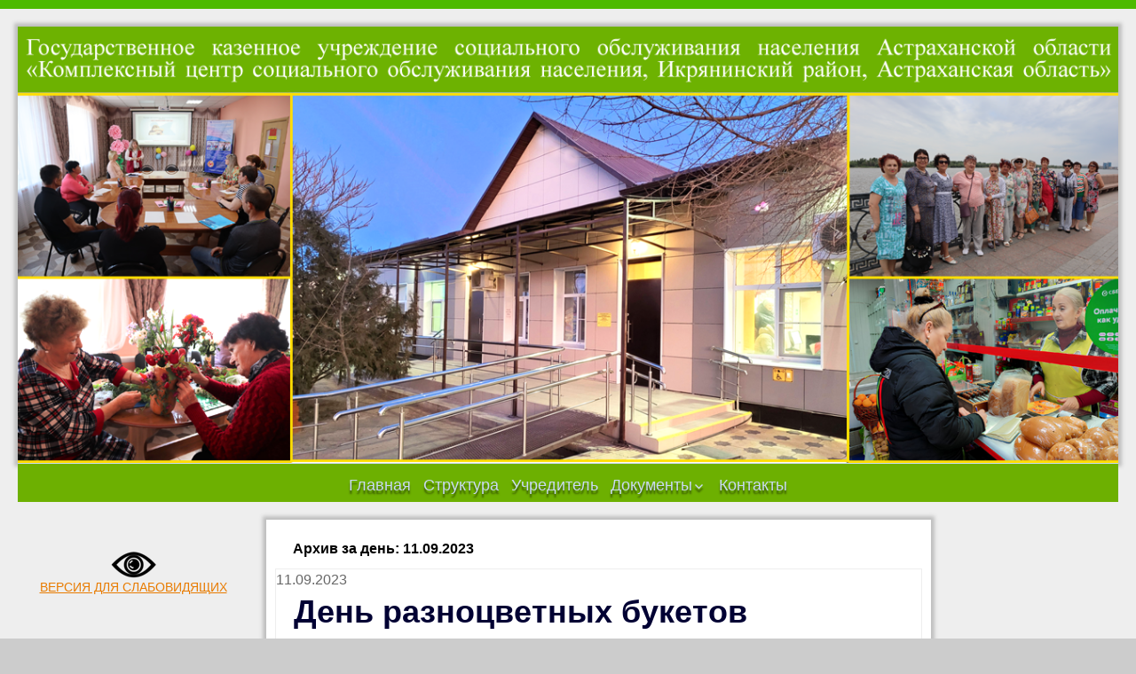

--- FILE ---
content_type: text/html; charset=UTF-8
request_url: https://ikrkcson.ru/?m=20230911
body_size: 15488
content:
<!DOCTYPE html>
<!--[if IE 7]>
<html class="ie ie7" lang="ru-RU">
<![endif]-->
<!--[if IE 8]>
<html class="ie ie8" lang="ru-RU">
<![endif]-->
<!--[if !(IE 7) | !(IE 8) ]><!-->
<html lang="ru-RU">
<!--<![endif]-->
<head>
	<meta charset="UTF-8">
	<meta name="viewport" content="width=device-width">
	<link rel="profile" href="https://gmpg.org/xfn/11">
	<link rel="pingback" href="https://ikrkcson.ru/xmlrpc.php">
	<!--[if lt IE 9]>
	<script src="https://ikrkcson.ru/wp-content/themes/jolene/js/html5.js" type="text/javascript"></script>
	<![endif]-->
	<title>11.09.2023 &#8212; ГКУСОН АО КЦСОН Икрянинский р-н</title>
<meta name='robots' content='max-image-preview:large' />
	<style>img:is([sizes="auto" i], [sizes^="auto," i]) { contain-intrinsic-size: 3000px 1500px }</style>
	<link rel='dns-prefetch' href='//fonts.googleapis.com' />
<link rel="alternate" type="application/rss+xml" title="ГКУСОН АО КЦСОН Икрянинский р-н &raquo; Лента" href="https://ikrkcson.ru/?feed=rss2" />
<link rel="alternate" type="application/rss+xml" title="ГКУСОН АО КЦСОН Икрянинский р-н &raquo; Лента комментариев" href="https://ikrkcson.ru/?feed=comments-rss2" />
<script type="text/javascript">
/* <![CDATA[ */
window._wpemojiSettings = {"baseUrl":"https:\/\/s.w.org\/images\/core\/emoji\/16.0.1\/72x72\/","ext":".png","svgUrl":"https:\/\/s.w.org\/images\/core\/emoji\/16.0.1\/svg\/","svgExt":".svg","source":{"concatemoji":"https:\/\/ikrkcson.ru\/wp-includes\/js\/wp-emoji-release.min.js?ver=6.8.3"}};
/*! This file is auto-generated */
!function(s,n){var o,i,e;function c(e){try{var t={supportTests:e,timestamp:(new Date).valueOf()};sessionStorage.setItem(o,JSON.stringify(t))}catch(e){}}function p(e,t,n){e.clearRect(0,0,e.canvas.width,e.canvas.height),e.fillText(t,0,0);var t=new Uint32Array(e.getImageData(0,0,e.canvas.width,e.canvas.height).data),a=(e.clearRect(0,0,e.canvas.width,e.canvas.height),e.fillText(n,0,0),new Uint32Array(e.getImageData(0,0,e.canvas.width,e.canvas.height).data));return t.every(function(e,t){return e===a[t]})}function u(e,t){e.clearRect(0,0,e.canvas.width,e.canvas.height),e.fillText(t,0,0);for(var n=e.getImageData(16,16,1,1),a=0;a<n.data.length;a++)if(0!==n.data[a])return!1;return!0}function f(e,t,n,a){switch(t){case"flag":return n(e,"\ud83c\udff3\ufe0f\u200d\u26a7\ufe0f","\ud83c\udff3\ufe0f\u200b\u26a7\ufe0f")?!1:!n(e,"\ud83c\udde8\ud83c\uddf6","\ud83c\udde8\u200b\ud83c\uddf6")&&!n(e,"\ud83c\udff4\udb40\udc67\udb40\udc62\udb40\udc65\udb40\udc6e\udb40\udc67\udb40\udc7f","\ud83c\udff4\u200b\udb40\udc67\u200b\udb40\udc62\u200b\udb40\udc65\u200b\udb40\udc6e\u200b\udb40\udc67\u200b\udb40\udc7f");case"emoji":return!a(e,"\ud83e\udedf")}return!1}function g(e,t,n,a){var r="undefined"!=typeof WorkerGlobalScope&&self instanceof WorkerGlobalScope?new OffscreenCanvas(300,150):s.createElement("canvas"),o=r.getContext("2d",{willReadFrequently:!0}),i=(o.textBaseline="top",o.font="600 32px Arial",{});return e.forEach(function(e){i[e]=t(o,e,n,a)}),i}function t(e){var t=s.createElement("script");t.src=e,t.defer=!0,s.head.appendChild(t)}"undefined"!=typeof Promise&&(o="wpEmojiSettingsSupports",i=["flag","emoji"],n.supports={everything:!0,everythingExceptFlag:!0},e=new Promise(function(e){s.addEventListener("DOMContentLoaded",e,{once:!0})}),new Promise(function(t){var n=function(){try{var e=JSON.parse(sessionStorage.getItem(o));if("object"==typeof e&&"number"==typeof e.timestamp&&(new Date).valueOf()<e.timestamp+604800&&"object"==typeof e.supportTests)return e.supportTests}catch(e){}return null}();if(!n){if("undefined"!=typeof Worker&&"undefined"!=typeof OffscreenCanvas&&"undefined"!=typeof URL&&URL.createObjectURL&&"undefined"!=typeof Blob)try{var e="postMessage("+g.toString()+"("+[JSON.stringify(i),f.toString(),p.toString(),u.toString()].join(",")+"));",a=new Blob([e],{type:"text/javascript"}),r=new Worker(URL.createObjectURL(a),{name:"wpTestEmojiSupports"});return void(r.onmessage=function(e){c(n=e.data),r.terminate(),t(n)})}catch(e){}c(n=g(i,f,p,u))}t(n)}).then(function(e){for(var t in e)n.supports[t]=e[t],n.supports.everything=n.supports.everything&&n.supports[t],"flag"!==t&&(n.supports.everythingExceptFlag=n.supports.everythingExceptFlag&&n.supports[t]);n.supports.everythingExceptFlag=n.supports.everythingExceptFlag&&!n.supports.flag,n.DOMReady=!1,n.readyCallback=function(){n.DOMReady=!0}}).then(function(){return e}).then(function(){var e;n.supports.everything||(n.readyCallback(),(e=n.source||{}).concatemoji?t(e.concatemoji):e.wpemoji&&e.twemoji&&(t(e.twemoji),t(e.wpemoji)))}))}((window,document),window._wpemojiSettings);
/* ]]> */
</script>
<style id='wp-emoji-styles-inline-css' type='text/css'>

	img.wp-smiley, img.emoji {
		display: inline !important;
		border: none !important;
		box-shadow: none !important;
		height: 1em !important;
		width: 1em !important;
		margin: 0 0.07em !important;
		vertical-align: -0.1em !important;
		background: none !important;
		padding: 0 !important;
	}
</style>
<link rel='stylesheet' id='wp-block-library-css' href='https://ikrkcson.ru/wp-includes/css/dist/block-library/style.min.css?ver=6.8.3' type='text/css' media='all' />
<style id='classic-theme-styles-inline-css' type='text/css'>
/*! This file is auto-generated */
.wp-block-button__link{color:#fff;background-color:#32373c;border-radius:9999px;box-shadow:none;text-decoration:none;padding:calc(.667em + 2px) calc(1.333em + 2px);font-size:1.125em}.wp-block-file__button{background:#32373c;color:#fff;text-decoration:none}
</style>
<style id='global-styles-inline-css' type='text/css'>
:root{--wp--preset--aspect-ratio--square: 1;--wp--preset--aspect-ratio--4-3: 4/3;--wp--preset--aspect-ratio--3-4: 3/4;--wp--preset--aspect-ratio--3-2: 3/2;--wp--preset--aspect-ratio--2-3: 2/3;--wp--preset--aspect-ratio--16-9: 16/9;--wp--preset--aspect-ratio--9-16: 9/16;--wp--preset--color--black: #000000;--wp--preset--color--cyan-bluish-gray: #abb8c3;--wp--preset--color--white: #ffffff;--wp--preset--color--pale-pink: #f78da7;--wp--preset--color--vivid-red: #cf2e2e;--wp--preset--color--luminous-vivid-orange: #ff6900;--wp--preset--color--luminous-vivid-amber: #fcb900;--wp--preset--color--light-green-cyan: #7bdcb5;--wp--preset--color--vivid-green-cyan: #00d084;--wp--preset--color--pale-cyan-blue: #8ed1fc;--wp--preset--color--vivid-cyan-blue: #0693e3;--wp--preset--color--vivid-purple: #9b51e0;--wp--preset--gradient--vivid-cyan-blue-to-vivid-purple: linear-gradient(135deg,rgba(6,147,227,1) 0%,rgb(155,81,224) 100%);--wp--preset--gradient--light-green-cyan-to-vivid-green-cyan: linear-gradient(135deg,rgb(122,220,180) 0%,rgb(0,208,130) 100%);--wp--preset--gradient--luminous-vivid-amber-to-luminous-vivid-orange: linear-gradient(135deg,rgba(252,185,0,1) 0%,rgba(255,105,0,1) 100%);--wp--preset--gradient--luminous-vivid-orange-to-vivid-red: linear-gradient(135deg,rgba(255,105,0,1) 0%,rgb(207,46,46) 100%);--wp--preset--gradient--very-light-gray-to-cyan-bluish-gray: linear-gradient(135deg,rgb(238,238,238) 0%,rgb(169,184,195) 100%);--wp--preset--gradient--cool-to-warm-spectrum: linear-gradient(135deg,rgb(74,234,220) 0%,rgb(151,120,209) 20%,rgb(207,42,186) 40%,rgb(238,44,130) 60%,rgb(251,105,98) 80%,rgb(254,248,76) 100%);--wp--preset--gradient--blush-light-purple: linear-gradient(135deg,rgb(255,206,236) 0%,rgb(152,150,240) 100%);--wp--preset--gradient--blush-bordeaux: linear-gradient(135deg,rgb(254,205,165) 0%,rgb(254,45,45) 50%,rgb(107,0,62) 100%);--wp--preset--gradient--luminous-dusk: linear-gradient(135deg,rgb(255,203,112) 0%,rgb(199,81,192) 50%,rgb(65,88,208) 100%);--wp--preset--gradient--pale-ocean: linear-gradient(135deg,rgb(255,245,203) 0%,rgb(182,227,212) 50%,rgb(51,167,181) 100%);--wp--preset--gradient--electric-grass: linear-gradient(135deg,rgb(202,248,128) 0%,rgb(113,206,126) 100%);--wp--preset--gradient--midnight: linear-gradient(135deg,rgb(2,3,129) 0%,rgb(40,116,252) 100%);--wp--preset--font-size--small: 13px;--wp--preset--font-size--medium: 20px;--wp--preset--font-size--large: 36px;--wp--preset--font-size--x-large: 42px;--wp--preset--spacing--20: 0.44rem;--wp--preset--spacing--30: 0.67rem;--wp--preset--spacing--40: 1rem;--wp--preset--spacing--50: 1.5rem;--wp--preset--spacing--60: 2.25rem;--wp--preset--spacing--70: 3.38rem;--wp--preset--spacing--80: 5.06rem;--wp--preset--shadow--natural: 6px 6px 9px rgba(0, 0, 0, 0.2);--wp--preset--shadow--deep: 12px 12px 50px rgba(0, 0, 0, 0.4);--wp--preset--shadow--sharp: 6px 6px 0px rgba(0, 0, 0, 0.2);--wp--preset--shadow--outlined: 6px 6px 0px -3px rgba(255, 255, 255, 1), 6px 6px rgba(0, 0, 0, 1);--wp--preset--shadow--crisp: 6px 6px 0px rgba(0, 0, 0, 1);}:where(.is-layout-flex){gap: 0.5em;}:where(.is-layout-grid){gap: 0.5em;}body .is-layout-flex{display: flex;}.is-layout-flex{flex-wrap: wrap;align-items: center;}.is-layout-flex > :is(*, div){margin: 0;}body .is-layout-grid{display: grid;}.is-layout-grid > :is(*, div){margin: 0;}:where(.wp-block-columns.is-layout-flex){gap: 2em;}:where(.wp-block-columns.is-layout-grid){gap: 2em;}:where(.wp-block-post-template.is-layout-flex){gap: 1.25em;}:where(.wp-block-post-template.is-layout-grid){gap: 1.25em;}.has-black-color{color: var(--wp--preset--color--black) !important;}.has-cyan-bluish-gray-color{color: var(--wp--preset--color--cyan-bluish-gray) !important;}.has-white-color{color: var(--wp--preset--color--white) !important;}.has-pale-pink-color{color: var(--wp--preset--color--pale-pink) !important;}.has-vivid-red-color{color: var(--wp--preset--color--vivid-red) !important;}.has-luminous-vivid-orange-color{color: var(--wp--preset--color--luminous-vivid-orange) !important;}.has-luminous-vivid-amber-color{color: var(--wp--preset--color--luminous-vivid-amber) !important;}.has-light-green-cyan-color{color: var(--wp--preset--color--light-green-cyan) !important;}.has-vivid-green-cyan-color{color: var(--wp--preset--color--vivid-green-cyan) !important;}.has-pale-cyan-blue-color{color: var(--wp--preset--color--pale-cyan-blue) !important;}.has-vivid-cyan-blue-color{color: var(--wp--preset--color--vivid-cyan-blue) !important;}.has-vivid-purple-color{color: var(--wp--preset--color--vivid-purple) !important;}.has-black-background-color{background-color: var(--wp--preset--color--black) !important;}.has-cyan-bluish-gray-background-color{background-color: var(--wp--preset--color--cyan-bluish-gray) !important;}.has-white-background-color{background-color: var(--wp--preset--color--white) !important;}.has-pale-pink-background-color{background-color: var(--wp--preset--color--pale-pink) !important;}.has-vivid-red-background-color{background-color: var(--wp--preset--color--vivid-red) !important;}.has-luminous-vivid-orange-background-color{background-color: var(--wp--preset--color--luminous-vivid-orange) !important;}.has-luminous-vivid-amber-background-color{background-color: var(--wp--preset--color--luminous-vivid-amber) !important;}.has-light-green-cyan-background-color{background-color: var(--wp--preset--color--light-green-cyan) !important;}.has-vivid-green-cyan-background-color{background-color: var(--wp--preset--color--vivid-green-cyan) !important;}.has-pale-cyan-blue-background-color{background-color: var(--wp--preset--color--pale-cyan-blue) !important;}.has-vivid-cyan-blue-background-color{background-color: var(--wp--preset--color--vivid-cyan-blue) !important;}.has-vivid-purple-background-color{background-color: var(--wp--preset--color--vivid-purple) !important;}.has-black-border-color{border-color: var(--wp--preset--color--black) !important;}.has-cyan-bluish-gray-border-color{border-color: var(--wp--preset--color--cyan-bluish-gray) !important;}.has-white-border-color{border-color: var(--wp--preset--color--white) !important;}.has-pale-pink-border-color{border-color: var(--wp--preset--color--pale-pink) !important;}.has-vivid-red-border-color{border-color: var(--wp--preset--color--vivid-red) !important;}.has-luminous-vivid-orange-border-color{border-color: var(--wp--preset--color--luminous-vivid-orange) !important;}.has-luminous-vivid-amber-border-color{border-color: var(--wp--preset--color--luminous-vivid-amber) !important;}.has-light-green-cyan-border-color{border-color: var(--wp--preset--color--light-green-cyan) !important;}.has-vivid-green-cyan-border-color{border-color: var(--wp--preset--color--vivid-green-cyan) !important;}.has-pale-cyan-blue-border-color{border-color: var(--wp--preset--color--pale-cyan-blue) !important;}.has-vivid-cyan-blue-border-color{border-color: var(--wp--preset--color--vivid-cyan-blue) !important;}.has-vivid-purple-border-color{border-color: var(--wp--preset--color--vivid-purple) !important;}.has-vivid-cyan-blue-to-vivid-purple-gradient-background{background: var(--wp--preset--gradient--vivid-cyan-blue-to-vivid-purple) !important;}.has-light-green-cyan-to-vivid-green-cyan-gradient-background{background: var(--wp--preset--gradient--light-green-cyan-to-vivid-green-cyan) !important;}.has-luminous-vivid-amber-to-luminous-vivid-orange-gradient-background{background: var(--wp--preset--gradient--luminous-vivid-amber-to-luminous-vivid-orange) !important;}.has-luminous-vivid-orange-to-vivid-red-gradient-background{background: var(--wp--preset--gradient--luminous-vivid-orange-to-vivid-red) !important;}.has-very-light-gray-to-cyan-bluish-gray-gradient-background{background: var(--wp--preset--gradient--very-light-gray-to-cyan-bluish-gray) !important;}.has-cool-to-warm-spectrum-gradient-background{background: var(--wp--preset--gradient--cool-to-warm-spectrum) !important;}.has-blush-light-purple-gradient-background{background: var(--wp--preset--gradient--blush-light-purple) !important;}.has-blush-bordeaux-gradient-background{background: var(--wp--preset--gradient--blush-bordeaux) !important;}.has-luminous-dusk-gradient-background{background: var(--wp--preset--gradient--luminous-dusk) !important;}.has-pale-ocean-gradient-background{background: var(--wp--preset--gradient--pale-ocean) !important;}.has-electric-grass-gradient-background{background: var(--wp--preset--gradient--electric-grass) !important;}.has-midnight-gradient-background{background: var(--wp--preset--gradient--midnight) !important;}.has-small-font-size{font-size: var(--wp--preset--font-size--small) !important;}.has-medium-font-size{font-size: var(--wp--preset--font-size--medium) !important;}.has-large-font-size{font-size: var(--wp--preset--font-size--large) !important;}.has-x-large-font-size{font-size: var(--wp--preset--font-size--x-large) !important;}
:where(.wp-block-post-template.is-layout-flex){gap: 1.25em;}:where(.wp-block-post-template.is-layout-grid){gap: 1.25em;}
:where(.wp-block-columns.is-layout-flex){gap: 2em;}:where(.wp-block-columns.is-layout-grid){gap: 2em;}
:root :where(.wp-block-pullquote){font-size: 1.5em;line-height: 1.6;}
</style>
<link rel='stylesheet' id='contact-form-7-css' href='https://ikrkcson.ru/wp-content/plugins/contact-form-7/includes/css/styles.css?ver=6.1.4' type='text/css' media='all' />
<link rel='stylesheet' id='jolene-genericons-css' href='https://ikrkcson.ru/wp-content/themes/jolene/genericons/genericons.css?ver=18112014' type='text/css' media='all' />
<link rel='stylesheet' id='jolene-fonts-css' href='//fonts.googleapis.com/css?family=Open+Sans0%7CLobster:300,400&#038;latin,latin-ext,cyrillic,cyrillic-ext' type='text/css' media='all' />
<link rel='stylesheet' id='jolene-style-css' href='https://ikrkcson.ru/wp-content/themes/jolene/style.css?ver=6.8.3' type='text/css' media='all' />
<!--[if lt IE 9]>
<link rel='stylesheet' id='jolene-ie-css' href='https://ikrkcson.ru/wp-content/themes/jolene/css/ie.css?ver=20141210' type='text/css' media='all' />
<![endif]-->
<link rel='stylesheet' id='fancybox-css' href='https://ikrkcson.ru/wp-content/plugins/easy-fancybox/fancybox/1.5.4/jquery.fancybox.min.css?ver=6.8.3' type='text/css' media='screen' />
<style id='fancybox-inline-css' type='text/css'>
#fancybox-outer{background:#ffffff}#fancybox-content{background:#ffffff;border-color:#ffffff;color:#000000;}#fancybox-title,#fancybox-title-float-main{color:#fff}
</style>
<script type="text/javascript" src="https://ikrkcson.ru/wp-includes/js/jquery/jquery.min.js?ver=3.7.1" id="jquery-core-js"></script>
<script type="text/javascript" src="https://ikrkcson.ru/wp-includes/js/jquery/jquery-migrate.min.js?ver=3.4.1" id="jquery-migrate-js"></script>
<link rel="https://api.w.org/" href="https://ikrkcson.ru/index.php?rest_route=/" /><link rel="EditURI" type="application/rsd+xml" title="RSD" href="https://ikrkcson.ru/xmlrpc.php?rsd" />
<meta name="generator" content="WordPress 6.8.3" />
	
	<style type="text/css"> 
		/* Top Menu */

		.site-info-text-top,
		#top-1-navigation {
			background-color:#4dba00;
		}

		#top-1-navigation .horisontal-navigation li a {
			color: #fff;
		}	
		#menu-1 {
			border: 1px solid #fff;
		}
		#top-1-navigation .horisontal-navigation li ul {
			background-color: #eee;
		}

		#top-1-navigation .horisontal-navigation li ul li a {
			color: #1e73be;
		}
		#top-1-navigation .horisontal-navigation li a:hover,
		#top-1-navigation .horisontal-navigation li a:focus {
			background: #eee;
			color: #1e73be;
		}
		#top-1-navigation .horisontal-navigation li ul li a:hover,
		.horisontal-navigation li ul li a:focus {
			background-color: #1e73be;
			color: #eee;
		}
		#top-1-navigation .horisontal-navigation .current-menu-item > a,
		#top-1-navigation .horisontal-navigation .current-menu-ancestor > a,
		#top-1-navigation .horisontal-navigation .current_page_item > a,
		#top-1-navigation .horisontal-navigation .current_page_ancestor > a {
			border: 1px solid #eee;
		}
		#top-1-navigation .horisontal-navigation li ul .current-menu-item > a,
		#top-1-navigation .horisontal-navigation li ul .current-menu-ancestor > a,
		#top-1-navigation .horisontal-navigation li ul .current_page_item > a,
		#top-1-navigation .horisontal-navigation li ul .current_page_ancestor > a {
			background-color: #1e73be;
			color: #eee;
		}
		
		/* Second Top Menu */
		
		#top-navigation {
			background-color:#6db001;
		}
		#top-navigation .horisontal-navigation li a {
			color: #c9daf2;
		}	
		#top-navigation .horisontal-navigation li ul {
			background-color: #eee;
		}
		#top-navigation .horisontal-navigation li ul li a {
			color: #1e73be;
		}
		#top-navigation .horisontal-navigation li a:hover,
		#top-navigation .horisontal-navigation li a:focus {
			background: #eee;
			color: #1e73be;
		}
		#top-navigation .horisontal-navigation li ul li a:hover,
		#top-navigation .horisontal-navigation li ul li a:focus {
			background: #6db001;
			color: #c9daf2;
		}
		#top-navigation .horisontal-navigation .current-menu-item > a,
		#top-navigation .horisontal-navigation .current-menu-ancestor > a,
		#top-navigation .horisontal-navigation .current_page_item > a,
		#top-navigation .horisontal-navigation .current_page_ancestor > a {
			border: 1px solid #eee;
		}

		#top-navigation .horisontal-navigation li ul .current-menu-item > a,
		#top-navigation .horisontal-navigation li ul .current-menu-ancestor > a,
		#top-navigation .horisontal-navigation li ul .current_page_item > a,
		#top-navigation .horisontal-navigation li ul .current_page_ancestor > a {
			background-color: #6db001;
			color: #c9daf2;
		}	
		#top-navigation {
			border-top: 1px solid #c9daf2;
		}
		
		/* Footer Menu */
		
		.site-info,
		#footer-navigation {
			background-color:#e07f00;
			color: #eee;
		}
		.site-info a{
			color: #fff;
		}	
		#footer-navigation .horisontal-navigation li a {
			color: #fff;
		}	
		#footer-navigation .horisontal-navigation li ul {
			background-color: #eee;
		}
		#footer-navigation .horisontal-navigation li ul li a {
			color: #1e73be;
		}
		#footer-navigation .horisontal-navigation li a:hover,
		#footer-navigation .horisontal-navigation li a:focus {
			background: #eee;
			color: #1e73be;
		}
		#footer-navigation .horisontal-navigation li ul li a:hover {
			background: #e07f00;
			color: #fff;
		}
		#footer-navigation .horisontal-navigation .current-menu-item > a,
		#footer-navigation .horisontal-navigation .current-menu-ancestor > a,
		#footer-navigation .horisontal-navigation .current_page_item > a,
		#footer-navigation .horisontal-navigation .current_page_ancestor > a {
			border: 1px solid #eee;
		}
		#footer-navigation .horisontal-navigation li ul .current-menu-item > a,
		#footer-navigation .horisontal-navigation li ul .current-menu-ancestor > a,
		#footer-navigation .horisontal-navigation li ul .current_page_item > a,
		#footer-navigation .horisontal-navigation li ul .current_page_ancestor > a {
			background-color: #e07f00;
			color: #fff;
		}

		/* Footer Sidebar */
		
		.sidebar-footer {
			background-color:#ddd;
		}	
		.sidebar-footer .widget-wrap .widget-title,
		.sidebar-footer .widget-wrap .widget {
			color: #828282;
		}
		.sidebar-footer .widget-wrap .widget a {
			color: #1e73be;
		}
		.sidebar-footer .widget-wrap .widget a:hover {
			color: #000;
		}
		
		/* Top Sidebar */
		.sidebar-top-full,
		.sidebar-top {
			background-color:#eee;
		}	
		.sidebar-top-full .widget,
		.sidebar-top .widget-wrap .widget {
			color: #333;
		}
		.sidebar-top-full .widget a,
		.sidebar-top .widget-wrap .widget a {
			color: #1e73be;
		}
		.sidebar-top-full .widget a:hover,
		.sidebar-top .widget-wrap .widget a:hover {
			color: #000;
		}
		
		.image-and-cats a,
		.featured-post,
		.post-date a,
		.column .widget a,
		.content a {
			color: #1e73be;
		}
		
		a:hover,
		.entry-date a:hover,
		.author a:hover,
		.site-info-text-top .site-title a:hover,
		.site-title a:hover,
		.entry-header .entry-title a:hover,
		.category-list a:hover {
			color: #339900;;
		}
				
		.site-description {
			color: #ccc;;
		}
		
		entry-header .entry-title a,
		h1,
		h2,
		h3,
		h4,
		h5,
		h6 {
			color: #000;
		}
		
		.column .widget .widget-title {
			background: #dd8500;
			color: #fff;
		}
		
		
		.site {
			background:#eee url() repeat 0 0 fixed;		
		}
		
		.header-text-is-on.header-is-on .site-info-text {
			background: #006600;
		}
		
		.image-and-cats-big a,
		.image-and-cats a,
		.site-cat a {
			color: #1e73be;;
		}

		.sidebar-left .widget,
		.sidebar-right .widget {
			color: #999;
		}
		
		.sidebar-left .widget a,
		.sidebar-right .widget a {
			color: #e87b00;
		}
		
		.sidebar-left .widget a:hover,
		.sidebar-right .widget a:hover {
			color: #000066;
		}
		
		.column .widget {
			border: 1px solid #eee;
		}
		
		.header-wrapper,
		.sidebar-top-full,
		.sidebar-before-footer,	
		.site-content {
			box-shadow: 0 0 4px 4px #bfbfbf;
		}
		
		.site-content {
			max-width: 749px;
		}
		
		.page .site-content {
			max-width: 749px;
		}
		
		.left-sidebar-is-on .site-content {
			max-width: 749px;
		}
		.page.left-sidebar-is-on .site-content {
			max-width: 960px;
		}
		.right-sidebar-is-on .site-content {
			max-width: 749px;
		}
		.page.right-sidebar-is-on .site-content {
			max-width: 960px;
		}
		
		.two-sidebars .site-content {
			max-width: 749px;
		}
		.page.two-sidebars .site-content {
			max-width: 960px;
		}
		
		@media screen and (min-width: 1349px) {
			.page.two-sidebars .site-content,
			.two-sidebars .site-content {
				max-width: 749px;
			}
		}
		
		.page-template-page-templatesfull-width-wide-php .site-content {
			max-width: 960px;
		}
		
		@media screen and (max-width: 759px) {		
			.site-content {
				box-shadow: none;
			}
		}
		
	</style>
		<style type="text/css"> 
	
	.site {
			font-family: 'Open Sans', sans-serif;
			font-size: 16px;
	}
	
	h1,
	h2,
	h3,
	h4,
	h5,
	h6 {
		font-weight: bold;
			font-family: 'Open Sans', sans-serif;
		
	}
	
	h1 {
		font-size:36px;
	}
	
		h1.site-title {
		font-family: 'Lobster', sans-serif;
	}
				
	</style>
	<noscript><style>.lazyload[data-src]{display:none !important;}</style></noscript><style>.lazyload{background-image:none !important;}.lazyload:before{background-image:none !important;}</style>	<style type="text/css" id="jolene-header-css">
			.site-title,
		.site-description {
			clip: rect(1px 1px 1px 1px); /* IE7 */
			clip: rect(1px, 1px, 1px, 1px);
			position: absolute;
		}
		</style>
	<link rel="icon" href="https://ikrkcson.ru/wp-content/uploads/2017/04/cropped-logo-32x32.png" sizes="32x32" />
<link rel="icon" href="https://ikrkcson.ru/wp-content/uploads/2017/04/cropped-logo-192x192.png" sizes="192x192" />
<link rel="apple-touch-icon" href="https://ikrkcson.ru/wp-content/uploads/2017/04/cropped-logo-180x180.png" />
<meta name="msapplication-TileImage" content="https://ikrkcson.ru/wp-content/uploads/2017/04/cropped-logo-270x270.png" />
	<script type="text/javascript" src="https://ikrkcson.ru/js/jquery-1.10.2.js"></script>
<!-- versiya  -->
<script src="https://lidrekon.ru/slep/js/jquery.js"></script>
<script src="https://lidrekon.ru/slep/js/uhpv-full.min.js"></script>
<!-- end versiya -->
</head>

<body class="archive date wp-theme-jolene custom-background cat header-is-on google-fonts-on left-sidebar-is-on two-sidebars">

	<div id="page" class="hfeed site">
			<!-- Header -->
						<!-- Header text while header image is empty -->
			<header id="masthead" class="site-header" role="banner">	
				
				<!-- First Top Menu -->		
					<div id="top-1-navigation" class="nav-container">
					
												
							
	
						
												<div class="clear"></div>
					</div>
					
						

			<div class="img-container">
								
				<!-- Banner -->
				<div class="header-wrapper">
					<a href="https://ikrkcson.ru/">
						<img src="[data-uri]" class="header-image lazyload" width="1309" height="519" alt="" data-src="https://ikrkcson.ru/wp-content/uploads/2023/05/cropped-cropped-headnew-1.png" decoding="async" data-eio-rwidth="1309" data-eio-rheight="519" /><noscript><img src="https://ikrkcson.ru/wp-content/uploads/2023/05/cropped-cropped-headnew-1.png" class="header-image" width="1309" height="519" alt="" data-eio="l" /></noscript>
					</a>
				</div>

			</div>
		
				

		
				<!-- Second Top Menu -->	
									<div id="top-navigation" class="nav-container">
						<nav id="menu-2" class="horisontal-navigation" role="navigation">
							<h3 class="menu-toggle"></h3>
							<div class="menu-menu-1-container"><ul id="menu-menu-1" class="nav-horizontal"><li id="menu-item-108" class="menu-item menu-item-type-custom menu-item-object-custom menu-item-home menu-item-108"><a href="https://ikrkcson.ru/">Главная</a></li>
<li id="menu-item-112" class="menu-item menu-item-type-post_type menu-item-object-page menu-item-112"><a href="https://ikrkcson.ru/?page_id=64">Структура</a></li>
<li id="menu-item-209" class="menu-item menu-item-type-post_type menu-item-object-page menu-item-209"><a href="https://ikrkcson.ru/?page_id=182">Учредитель</a></li>
<li id="menu-item-298" class="menu-item menu-item-type-custom menu-item-object-custom menu-item-has-children menu-item-298"><a href="#">Документы</a>
<ul class="sub-menu">
	<li id="menu-item-299" class="menu-item menu-item-type-post_type menu-item-object-page menu-item-299"><a href="https://ikrkcson.ru/?page_id=283">Аналитика</a></li>
	<li id="menu-item-420" class="menu-item menu-item-type-post_type menu-item-object-page menu-item-420"><a href="https://ikrkcson.ru/?page_id=414">Локальные акты</a></li>
	<li id="menu-item-322" class="menu-item menu-item-type-post_type menu-item-object-page menu-item-322"><a href="https://ikrkcson.ru/?page_id=300">План финансово-хозяйственной деятельности, государственное задание</a></li>
	<li id="menu-item-327" class="menu-item menu-item-type-custom menu-item-object-custom menu-item-327"><a href="https://minsoctrud.astrobl.ru/page/realizaciya-federalnogo-zakona-no-442-fz">Реализация федерального закона №442-фз</a></li>
	<li id="menu-item-5269" class="menu-item menu-item-type-post_type menu-item-object-page menu-item-5269"><a href="https://ikrkcson.ru/?page_id=5266">Нормативные акты</a></li>
</ul>
</li>
<li id="menu-item-110" class="menu-item menu-item-type-post_type menu-item-object-page menu-item-110"><a href="https://ikrkcson.ru/?page_id=103">Контакты</a></li>
</ul></div>						</nav>
						<div class="clear"></div>
					</div>
									  


		
		<div class="sidebar-left">
			<div id="sidebar-7" class="column">		
				<h3 class="sidebar-toggle">Боковая колонка</h3>
				<div class="widget-area">
					<aside id="php_widget-2" class="widget php_widget"><center><a id="specialButton" href="#"><img src="[data-uri]" alt="ВЕРСИЯ ДЛЯ СЛАБОВИДЯЩИХ" title="ВЕРСИЯ ДЛЯ СЛАБОВИДЯЩИХ" data-src="https://lidrekon.ru/images/special.png" decoding="async" class="lazyload" /><noscript><img src="https://lidrekon.ru/images/special.png" alt="ВЕРСИЯ ДЛЯ СЛАБОВИДЯЩИХ" title="ВЕРСИЯ ДЛЯ СЛАБОВИДЯЩИХ" data-eio="l" /></noscript><br />ВЕРСИЯ ДЛЯ СЛАБОВИДЯЩИХ</a></center>
</aside><aside id="nav_menu-4" class="widget widget_nav_menu"><div class="menu-left-container"><ul id="menu-left" class="menu"><li id="menu-item-15653" class="menu-item menu-item-type-post_type menu-item-object-page menu-item-15653"><a href="https://ikrkcson.ru/?page_id=15650"><p><br> <strong>Перечень региональных и муниципальных льгот и мер социальной поддержки, предоставляемых военнослужащим и членам их семей </strong><br></a></li>
<li id="menu-item-4064" class="menu-item menu-item-type-post_type menu-item-object-page menu-item-4064"><a href="https://ikrkcson.ru/?page_id=4062">Заявление о предоставлении социальных услуг (государственных (муниципальных) услуг)</a></li>
<li id="menu-item-16420" class="menu-item menu-item-type-post_type menu-item-object-post menu-item-16420"><a href="https://ikrkcson.ru/?p=16416"><p><br>Заявление об оказании социальных услуг</a></li>
<li id="menu-item-401" class="menu-item menu-item-type-post_type menu-item-object-page menu-item-401"><a href="https://ikrkcson.ru/?page_id=342">Информация <br />об учреждении</a></li>
<li id="menu-item-402" class="menu-item menu-item-type-custom menu-item-object-custom menu-item-has-children menu-item-402"><a href="#">Направления <br />деятельности</a>
<ul class="sub-menu">
	<li id="menu-item-19800" class="menu-item menu-item-type-post_type menu-item-object-page menu-item-19800"><a href="https://ikrkcson.ru/?page_id=19797">Отделение «Семейный многофункциональный центр»</a></li>
	<li id="menu-item-403" class="menu-item menu-item-type-post_type menu-item-object-page menu-item-403"><a href="https://ikrkcson.ru/?page_id=346">Отделение культурно-досуговой деятельности</a></li>
	<li id="menu-item-405" class="menu-item menu-item-type-post_type menu-item-object-page menu-item-405"><a href="https://ikrkcson.ru/?page_id=367">Отделения социального обслуживания на дому граждан пожилого возраста и инвалидов</a></li>
	<li id="menu-item-408" class="menu-item menu-item-type-post_type menu-item-object-page menu-item-408"><a href="https://ikrkcson.ru/?page_id=398">Проекты</a></li>
</ul>
</li>
<li id="menu-item-454" class="menu-item menu-item-type-post_type menu-item-object-page menu-item-454"><a href="https://ikrkcson.ru/?page_id=449">Формы социального обслуживания и виды социальных услуг. Тарифы</a></li>
<li id="menu-item-13207" class="menu-item menu-item-type-post_type menu-item-object-page menu-item-13207"><a href="https://ikrkcson.ru/?page_id=13201">Количество свободных мест для приема получателей социальных услуг</a></li>
<li id="menu-item-13206" class="menu-item menu-item-type-post_type menu-item-object-page menu-item-13206"><a href="https://ikrkcson.ru/?page_id=13199">Численность получателей социальных услуг</a></li>
<li id="menu-item-13208" class="menu-item menu-item-type-post_type menu-item-object-page menu-item-13208"><a href="https://ikrkcson.ru/?page_id=13203">Объем предоставляемых социальных услуг</a></li>
<li id="menu-item-400" class="menu-item menu-item-type-post_type menu-item-object-page menu-item-400"><a href="https://ikrkcson.ru/?page_id=339">Антикоррупционная<br /> политика</a></li>
<li id="menu-item-459" class="menu-item menu-item-type-post_type menu-item-object-page menu-item-459"><a href="https://ikrkcson.ru/?page_id=455">Наличие предписаний</a></li>
<li id="menu-item-7132" class="menu-item menu-item-type-post_type menu-item-object-page menu-item-7132"><a href="https://ikrkcson.ru/?page_id=7127">Лицензии</a></li>
<li id="menu-item-413" class="menu-item menu-item-type-post_type menu-item-object-page menu-item-413"><a href="https://ikrkcson.ru/?page_id=410"></strong><p><br> НЕЗАВИСИМАЯ ОЦЕНКА<br /> КАЧЕСТВА РАБОТЫ</p></strong></a></li>
<li id="menu-item-490" class="menu-item menu-item-type-post_type menu-item-object-page menu-item-490"><a href="https://ikrkcson.ru/?page_id=486">Доступная среда</a></li>
<li id="menu-item-4348" class="menu-item menu-item-type-post_type menu-item-object-page menu-item-4348"><a href="https://ikrkcson.ru/?page_id=4345">Охрана труда</a></li>
<li id="menu-item-1019" class="menu-item menu-item-type-post_type menu-item-object-page menu-item-1019"><a href="https://ikrkcson.ru/?page_id=1016">Положения о персональных данных</a></li>
<li id="menu-item-5566" class="menu-item menu-item-type-post_type menu-item-object-page menu-item-5566"><a href="https://ikrkcson.ru/?page_id=5560">Получение государственных и муниципальных услуг в электронном виде</a></li>
<li id="menu-item-5573" class="menu-item menu-item-type-post_type menu-item-object-page menu-item-5573"><a href="https://ikrkcson.ru/?page_id=5570">Анкета по удовлетворенности качеством оказания социальных услуг</a></li>
<li id="menu-item-5596" class="menu-item menu-item-type-post_type menu-item-object-page menu-item-5596"><a href="https://ikrkcson.ru/?page_id=5592">Попечительский совет</a></li>
<li id="menu-item-10560" class="menu-item menu-item-type-post_type menu-item-object-page menu-item-10560"><a href="https://ikrkcson.ru/?page_id=10557">Предоставление социальных услуг паллиативным больным</a></li>
<li id="menu-item-13814" class="menu-item menu-item-type-post_type menu-item-object-page menu-item-13814"><a href="https://ikrkcson.ru/?page_id=13805">Антитеррористическая безопасность</a></li>
</ul></div></aside><aside id="php_widget-3" class="widget php_widget"><div class="before-widget-title"></div><h3 class="widget-title">Контакты</h3><div class="after-widget-title"></div>416370, Россия, Астраханская <br />область, Икрянинский район,<br /> с. Икряное, ул. 1 Мая, д. 57<br />
+7 (85144) 3-10-99, <br />+7 (85144) 3-10-98
<br />Email: kcson-ikr@astrobl.ru<br />
<br />Режим и график работы
<br />
Рабочие дни: <br />понедельник, вторник, среда, <br />четверг, пятница
<br />
с 8:30 до 16:42,<br /> перерыв с 12:00 до 13:00
<br />
Выходные дни: <br />суббота, воскресенье
<br />
Email: gouson@yandex.ru
<br />
Проезд из г. Астрахань:<br /> маршрутное такси № 107<br /><br />
<iframe  width="240" height="200" frameborder="0" data-src="https://api-maps.yandex.ru/frame/v1/-/C6e0aDir" class="lazyload"></iframe>
<a href ="https://ikrkcson.ru/kontakty/">подробнее...</a>
<br/>
<br />
<center><a href=https://ikrkcson.ru/?page_id=19797="_blank"><img src="[data-uri]" data-src="https://ikrkcson.ru/wp-content/uploads/2025/09/1MFCBaner.jpg" decoding="async" class="lazyload" data-eio-rwidth="1280" data-eio-rheight="500"><noscript><img src="https://ikrkcson.ru/wp-content/uploads/2025/09/1MFCBaner.jpg" data-eio="l"></noscript></a>
<br />
<br />
<br/>
<br />
<center><a href=http://telefon-doveria.ru/ target="_blank"><img src="[data-uri]" data-src="https://ikrkcson.ru/wp-content/uploads/2025/08/logo_tel_doveriya-300x281-1.jpg" decoding="async" class="lazyload" data-eio-rwidth="300" data-eio-rheight="281"><noscript><img src="https://ikrkcson.ru/wp-content/uploads/2025/08/logo_tel_doveriya-300x281-1.jpg" data-eio="l"></noscript></a>
<br />
<br />
<center><a href=http://fond-detyam.ru/ target="_blank"><img src="[data-uri]" data-src="https://ikrkcson.ru/wp-content/uploads/2025/08/xvmDLL2rmkc-2-450x505-1.png" decoding="async" class="lazyload" data-eio-rwidth="450" data-eio-rheight="505"><noscript><img src="https://ikrkcson.ru/wp-content/uploads/2025/08/xvmDLL2rmkc-2-450x505-1.png" data-eio="l"></noscript></a>
<br />
<br />
<center><a href=https://www.ya-roditel.ru/ target="_blank"><img src="[data-uri]" data-src="https://ikrkcson.ru/wp-content/uploads/2025/08/photo_2024_03_18_20_39_21.jpg" decoding="async" class="lazyload" data-eio-rwidth="800" data-eio-rheight="735"><noscript><img src="https://ikrkcson.ru/wp-content/uploads/2025/08/photo_2024_03_18_20_39_21.jpg" data-eio="l"></noscript></a>
<br />
<br />
</aside>				</div><!-- .widget-area -->
			</div><!-- .column -->
		</div><!-- .sidebar-left -->
		
		
					  


		
		<div class="sidebar-right">
			<div id="sidebar-11" class="right column">		
				<h3 class="sidebar-toggle">Боковая колонка</h3>
				<div class="widget-area">
					<aside id="php_widget-6" class="widget php_widget"><div class="before-widget-title"></div><h3 class="widget-title">Фотогалерея</h3><div class="after-widget-title"></div><a href="https://ikrkcson.ru/?page_id=73"><img src="[data-uri]" data-src="https://ikrkcson.ru/wp-content/uploads/2017/05/fotog.jpg" decoding="async" class="lazyload" data-eio-rwidth="297" data-eio-rheight="300"><noscript><img src="https://ikrkcson.ru/wp-content/uploads/2017/05/fotog.jpg" data-eio="l"></noscript></a></aside><aside id="archives-6" class="widget widget_archive"><div class="before-widget-title"></div><h3 class="widget-title">Архив статей</h3><div class="after-widget-title"></div>
			<ul>
					<li><a href='https://ikrkcson.ru/?m=202601'>Январь 2026</a></li>
	<li><a href='https://ikrkcson.ru/?m=202512'>Декабрь 2025</a></li>
	<li><a href='https://ikrkcson.ru/?m=202511'>Ноябрь 2025</a></li>
	<li><a href='https://ikrkcson.ru/?m=202510'>Октябрь 2025</a></li>
	<li><a href='https://ikrkcson.ru/?m=202509'>Сентябрь 2025</a></li>
	<li><a href='https://ikrkcson.ru/?m=202508'>Август 2025</a></li>
	<li><a href='https://ikrkcson.ru/?m=202507'>Июль 2025</a></li>
	<li><a href='https://ikrkcson.ru/?m=202506'>Июнь 2025</a></li>
	<li><a href='https://ikrkcson.ru/?m=202505'>Май 2025</a></li>
	<li><a href='https://ikrkcson.ru/?m=202504'>Апрель 2025</a></li>
	<li><a href='https://ikrkcson.ru/?m=202503'>Март 2025</a></li>
	<li><a href='https://ikrkcson.ru/?m=202502'>Февраль 2025</a></li>
	<li><a href='https://ikrkcson.ru/?m=202501'>Январь 2025</a></li>
	<li><a href='https://ikrkcson.ru/?m=202412'>Декабрь 2024</a></li>
	<li><a href='https://ikrkcson.ru/?m=202411'>Ноябрь 2024</a></li>
	<li><a href='https://ikrkcson.ru/?m=202410'>Октябрь 2024</a></li>
	<li><a href='https://ikrkcson.ru/?m=202409'>Сентябрь 2024</a></li>
	<li><a href='https://ikrkcson.ru/?m=202408'>Август 2024</a></li>
	<li><a href='https://ikrkcson.ru/?m=202407'>Июль 2024</a></li>
	<li><a href='https://ikrkcson.ru/?m=202406'>Июнь 2024</a></li>
	<li><a href='https://ikrkcson.ru/?m=202405'>Май 2024</a></li>
	<li><a href='https://ikrkcson.ru/?m=202404'>Апрель 2024</a></li>
	<li><a href='https://ikrkcson.ru/?m=202403'>Март 2024</a></li>
	<li><a href='https://ikrkcson.ru/?m=202402'>Февраль 2024</a></li>
	<li><a href='https://ikrkcson.ru/?m=202401'>Январь 2024</a></li>
	<li><a href='https://ikrkcson.ru/?m=202312'>Декабрь 2023</a></li>
	<li><a href='https://ikrkcson.ru/?m=202311'>Ноябрь 2023</a></li>
	<li><a href='https://ikrkcson.ru/?m=202310'>Октябрь 2023</a></li>
	<li><a href='https://ikrkcson.ru/?m=202309'>Сентябрь 2023</a></li>
	<li><a href='https://ikrkcson.ru/?m=202308'>Август 2023</a></li>
	<li><a href='https://ikrkcson.ru/?m=202307'>Июль 2023</a></li>
	<li><a href='https://ikrkcson.ru/?m=202306'>Июнь 2023</a></li>
	<li><a href='https://ikrkcson.ru/?m=202305'>Май 2023</a></li>
	<li><a href='https://ikrkcson.ru/?m=202304'>Апрель 2023</a></li>
	<li><a href='https://ikrkcson.ru/?m=202303'>Март 2023</a></li>
	<li><a href='https://ikrkcson.ru/?m=202302'>Февраль 2023</a></li>
	<li><a href='https://ikrkcson.ru/?m=202301'>Январь 2023</a></li>
	<li><a href='https://ikrkcson.ru/?m=202212'>Декабрь 2022</a></li>
	<li><a href='https://ikrkcson.ru/?m=202211'>Ноябрь 2022</a></li>
	<li><a href='https://ikrkcson.ru/?m=202210'>Октябрь 2022</a></li>
	<li><a href='https://ikrkcson.ru/?m=202209'>Сентябрь 2022</a></li>
	<li><a href='https://ikrkcson.ru/?m=202208'>Август 2022</a></li>
	<li><a href='https://ikrkcson.ru/?m=202207'>Июль 2022</a></li>
	<li><a href='https://ikrkcson.ru/?m=202206'>Июнь 2022</a></li>
	<li><a href='https://ikrkcson.ru/?m=202205'>Май 2022</a></li>
	<li><a href='https://ikrkcson.ru/?m=202204'>Апрель 2022</a></li>
	<li><a href='https://ikrkcson.ru/?m=202203'>Март 2022</a></li>
	<li><a href='https://ikrkcson.ru/?m=202202'>Февраль 2022</a></li>
	<li><a href='https://ikrkcson.ru/?m=202201'>Январь 2022</a></li>
	<li><a href='https://ikrkcson.ru/?m=202112'>Декабрь 2021</a></li>
	<li><a href='https://ikrkcson.ru/?m=202111'>Ноябрь 2021</a></li>
	<li><a href='https://ikrkcson.ru/?m=202110'>Октябрь 2021</a></li>
	<li><a href='https://ikrkcson.ru/?m=202109'>Сентябрь 2021</a></li>
	<li><a href='https://ikrkcson.ru/?m=202108'>Август 2021</a></li>
	<li><a href='https://ikrkcson.ru/?m=202107'>Июль 2021</a></li>
	<li><a href='https://ikrkcson.ru/?m=202106'>Июнь 2021</a></li>
	<li><a href='https://ikrkcson.ru/?m=202105'>Май 2021</a></li>
	<li><a href='https://ikrkcson.ru/?m=202104'>Апрель 2021</a></li>
	<li><a href='https://ikrkcson.ru/?m=202103'>Март 2021</a></li>
	<li><a href='https://ikrkcson.ru/?m=202102'>Февраль 2021</a></li>
	<li><a href='https://ikrkcson.ru/?m=202101'>Январь 2021</a></li>
	<li><a href='https://ikrkcson.ru/?m=202012'>Декабрь 2020</a></li>
	<li><a href='https://ikrkcson.ru/?m=202011'>Ноябрь 2020</a></li>
	<li><a href='https://ikrkcson.ru/?m=202010'>Октябрь 2020</a></li>
	<li><a href='https://ikrkcson.ru/?m=202009'>Сентябрь 2020</a></li>
	<li><a href='https://ikrkcson.ru/?m=202008'>Август 2020</a></li>
	<li><a href='https://ikrkcson.ru/?m=202007'>Июль 2020</a></li>
	<li><a href='https://ikrkcson.ru/?m=202006'>Июнь 2020</a></li>
	<li><a href='https://ikrkcson.ru/?m=202005'>Май 2020</a></li>
	<li><a href='https://ikrkcson.ru/?m=202004'>Апрель 2020</a></li>
	<li><a href='https://ikrkcson.ru/?m=202003'>Март 2020</a></li>
	<li><a href='https://ikrkcson.ru/?m=202002'>Февраль 2020</a></li>
	<li><a href='https://ikrkcson.ru/?m=202001'>Январь 2020</a></li>
	<li><a href='https://ikrkcson.ru/?m=201912'>Декабрь 2019</a></li>
	<li><a href='https://ikrkcson.ru/?m=201911'>Ноябрь 2019</a></li>
	<li><a href='https://ikrkcson.ru/?m=201910'>Октябрь 2019</a></li>
	<li><a href='https://ikrkcson.ru/?m=201909'>Сентябрь 2019</a></li>
	<li><a href='https://ikrkcson.ru/?m=201908'>Август 2019</a></li>
	<li><a href='https://ikrkcson.ru/?m=201907'>Июль 2019</a></li>
	<li><a href='https://ikrkcson.ru/?m=201906'>Июнь 2019</a></li>
	<li><a href='https://ikrkcson.ru/?m=201905'>Май 2019</a></li>
	<li><a href='https://ikrkcson.ru/?m=201904'>Апрель 2019</a></li>
	<li><a href='https://ikrkcson.ru/?m=201903'>Март 2019</a></li>
	<li><a href='https://ikrkcson.ru/?m=201902'>Февраль 2019</a></li>
	<li><a href='https://ikrkcson.ru/?m=201901'>Январь 2019</a></li>
	<li><a href='https://ikrkcson.ru/?m=201812'>Декабрь 2018</a></li>
	<li><a href='https://ikrkcson.ru/?m=201811'>Ноябрь 2018</a></li>
	<li><a href='https://ikrkcson.ru/?m=201810'>Октябрь 2018</a></li>
	<li><a href='https://ikrkcson.ru/?m=201809'>Сентябрь 2018</a></li>
	<li><a href='https://ikrkcson.ru/?m=201808'>Август 2018</a></li>
	<li><a href='https://ikrkcson.ru/?m=201807'>Июль 2018</a></li>
	<li><a href='https://ikrkcson.ru/?m=201806'>Июнь 2018</a></li>
	<li><a href='https://ikrkcson.ru/?m=201805'>Май 2018</a></li>
	<li><a href='https://ikrkcson.ru/?m=201804'>Апрель 2018</a></li>
	<li><a href='https://ikrkcson.ru/?m=201803'>Март 2018</a></li>
	<li><a href='https://ikrkcson.ru/?m=201802'>Февраль 2018</a></li>
	<li><a href='https://ikrkcson.ru/?m=201801'>Январь 2018</a></li>
	<li><a href='https://ikrkcson.ru/?m=201712'>Декабрь 2017</a></li>
	<li><a href='https://ikrkcson.ru/?m=201711'>Ноябрь 2017</a></li>
	<li><a href='https://ikrkcson.ru/?m=201710'>Октябрь 2017</a></li>
	<li><a href='https://ikrkcson.ru/?m=201709'>Сентябрь 2017</a></li>
	<li><a href='https://ikrkcson.ru/?m=201708'>Август 2017</a></li>
	<li><a href='https://ikrkcson.ru/?m=201707'>Июль 2017</a></li>
	<li><a href='https://ikrkcson.ru/?m=201706'>Июнь 2017</a></li>
	<li><a href='https://ikrkcson.ru/?m=201705'>Май 2017</a></li>
	<li><a href='https://ikrkcson.ru/?m=201704'>Апрель 2017</a></li>
	<li><a href='https://ikrkcson.ru/?m=201703'>Март 2017</a></li>
	<li><a href='https://ikrkcson.ru/?m=201702'>Февраль 2017</a></li>
	<li><a href='https://ikrkcson.ru/?m=201701'>Январь 2017</a></li>
	<li><a href='https://ikrkcson.ru/?m=201612'>Декабрь 2016</a></li>
	<li><a href='https://ikrkcson.ru/?m=201611'>Ноябрь 2016</a></li>
	<li><a href='https://ikrkcson.ru/?m=201610'>Октябрь 2016</a></li>
	<li><a href='https://ikrkcson.ru/?m=201609'>Сентябрь 2016</a></li>
	<li><a href='https://ikrkcson.ru/?m=201608'>Август 2016</a></li>
	<li><a href='https://ikrkcson.ru/?m=201607'>Июль 2016</a></li>
	<li><a href='https://ikrkcson.ru/?m=201606'>Июнь 2016</a></li>
	<li><a href='https://ikrkcson.ru/?m=201605'>Май 2016</a></li>
	<li><a href='https://ikrkcson.ru/?m=201604'>Апрель 2016</a></li>
	<li><a href='https://ikrkcson.ru/?m=201603'>Март 2016</a></li>
	<li><a href='https://ikrkcson.ru/?m=201602'>Февраль 2016</a></li>
	<li><a href='https://ikrkcson.ru/?m=201601'>Январь 2016</a></li>
	<li><a href='https://ikrkcson.ru/?m=201512'>Декабрь 2015</a></li>
			</ul>

			</aside><aside id="calendar-4" class="widget widget_calendar"><div id="calendar_wrap" class="calendar_wrap"><table id="wp-calendar" class="wp-calendar-table">
	<caption>Сентябрь 2023</caption>
	<thead>
	<tr>
		<th scope="col" aria-label="Понедельник">Пн</th>
		<th scope="col" aria-label="Вторник">Вт</th>
		<th scope="col" aria-label="Среда">Ср</th>
		<th scope="col" aria-label="Четверг">Чт</th>
		<th scope="col" aria-label="Пятница">Пт</th>
		<th scope="col" aria-label="Суббота">Сб</th>
		<th scope="col" aria-label="Воскресенье">Вс</th>
	</tr>
	</thead>
	<tbody>
	<tr>
		<td colspan="4" class="pad">&nbsp;</td><td>1</td><td>2</td><td>3</td>
	</tr>
	<tr>
		<td><a href="https://ikrkcson.ru/?m=20230904" aria-label="Записи, опубликованные 04.09.2023">4</a></td><td><a href="https://ikrkcson.ru/?m=20230905" aria-label="Записи, опубликованные 05.09.2023">5</a></td><td>6</td><td><a href="https://ikrkcson.ru/?m=20230907" aria-label="Записи, опубликованные 07.09.2023">7</a></td><td>8</td><td>9</td><td>10</td>
	</tr>
	<tr>
		<td><a href="https://ikrkcson.ru/?m=20230911" aria-label="Записи, опубликованные 11.09.2023">11</a></td><td>12</td><td><a href="https://ikrkcson.ru/?m=20230913" aria-label="Записи, опубликованные 13.09.2023">13</a></td><td>14</td><td>15</td><td>16</td><td>17</td>
	</tr>
	<tr>
		<td>18</td><td>19</td><td><a href="https://ikrkcson.ru/?m=20230920" aria-label="Записи, опубликованные 20.09.2023">20</a></td><td><a href="https://ikrkcson.ru/?m=20230921" aria-label="Записи, опубликованные 21.09.2023">21</a></td><td><a href="https://ikrkcson.ru/?m=20230922" aria-label="Записи, опубликованные 22.09.2023">22</a></td><td>23</td><td>24</td>
	</tr>
	<tr>
		<td><a href="https://ikrkcson.ru/?m=20230925" aria-label="Записи, опубликованные 25.09.2023">25</a></td><td><a href="https://ikrkcson.ru/?m=20230926" aria-label="Записи, опубликованные 26.09.2023">26</a></td><td><a href="https://ikrkcson.ru/?m=20230927" aria-label="Записи, опубликованные 27.09.2023">27</a></td><td><a href="https://ikrkcson.ru/?m=20230928" aria-label="Записи, опубликованные 28.09.2023">28</a></td><td><a href="https://ikrkcson.ru/?m=20230929" aria-label="Записи, опубликованные 29.09.2023">29</a></td><td>30</td>
		<td class="pad" colspan="1">&nbsp;</td>
	</tr>
	</tbody>
	</table><nav aria-label="Предыдущий и следующий месяцы" class="wp-calendar-nav">
		<span class="wp-calendar-nav-prev"><a href="https://ikrkcson.ru/?m=202308">&laquo; Авг</a></span>
		<span class="pad">&nbsp;</span>
		<span class="wp-calendar-nav-next"><a href="https://ikrkcson.ru/?m=202310">Окт &raquo;</a></span>
	</nav></div></aside><aside id="php_widget-13" class="widget php_widget"><center><a href="https://ikrkcson.ru/wp-content/uploads/2024/08/qr_code.png" target="_blank"><img src="[data-uri]" data-src="https://ikrkcson.ru/wp-content/uploads/2024/08/qr_code.png" decoding="async" class="lazyload" data-eio-rwidth="1020" data-eio-rheight="1020"><noscript><img src="https://ikrkcson.ru/wp-content/uploads/2024/08/qr_code.png" data-eio="l"></noscript></a>
<br/>
<br/>
<center><a href="https://ikrkcson.ru/wp-content/uploads/2023/09/КЦСОН.jpg" target="_blank"><img src="[data-uri]" data-src="https://ikrkcson.ru/wp-content/uploads/2023/09/qr.jpg" decoding="async" class="lazyload" data-eio-rwidth="200" data-eio-rheight="288"><noscript><img src="https://ikrkcson.ru/wp-content/uploads/2023/09/qr.jpg" data-eio="l"></noscript></a>
<br/>
<br/>
<center><a href="https://30.gorodsreda.ru/?utm_source=cur30&utm_medium=site" target="_blank"><img src="[data-uri]" data-src="https://ikrkcson.ru/wp-content/uploads/2023/04/2.png" decoding="async" class="lazyload" data-eio-rwidth="200" data-eio-rheight="112"><noscript><img src="https://ikrkcson.ru/wp-content/uploads/2023/04/2.png" data-eio="l"></noscript></a>
<br />
<br/>
<center><a href="https://ikrkcson.ru/wp-content/uploads/2023/11/M18.jpg" target="_blank"><img src="[data-uri]" data-src="https://ikrkcson.ru/wp-content/uploads/2023/11/nar-1.jpg" decoding="async" class="lazyload" data-eio-rwidth="200" data-eio-rheight="141"><noscript><img src="https://ikrkcson.ru/wp-content/uploads/2023/11/nar-1.jpg" data-eio="l"></noscript></a>
<br/>
<br /><center><a href="https://ikrkcson.ru/wp-content/uploads/2024/06/6450600626_2023-06-26_12-32-41.jpg" target="_blank"><img src="[data-uri]" data-src="https://ikrkcson.ru/wp-content/uploads/2024/06/антитеррор-мини.jpg" decoding="async" class="lazyload" data-eio-rwidth="283" data-eio-rheight="199"><noscript><img src="https://ikrkcson.ru/wp-content/uploads/2024/06/антитеррор-мини.jpg" data-eio="l"></noscript></a>
<br />
<br />
<center><a href="https://pobeda.onf.ru/" target="_blank"><img src="[data-uri]" data-src="https://ikrkcson.ru/wp-content/uploads/2022/11/4-Астраханская-область.jpg" decoding="async" class="lazyload" data-eio-rwidth="200" data-eio-rheight="200"><noscript><img src="https://ikrkcson.ru/wp-content/uploads/2022/11/4-Астраханская-область.jpg" data-eio="l"></noscript></a>
<br />
<br />
<center><a href="https://elizafond.ru" target="_blank"><img src="[data-uri]" data-src="https://osrcistok.ru/wp-content/uploads/2017/12/minsoctrud_astrobl_ru.gif" decoding="async" class="lazyload"><noscript><img src="https://osrcistok.ru/wp-content/uploads/2017/12/minsoctrud_astrobl_ru.gif" data-eio="l"></noscript></a>
<br />
<br />
<center><a href="https://dobro.ru" target="_blank"><img src="[data-uri]" data-src="https://ikrkcson.ru/wp-content/uploads/2021/11/200х300рх.jpg" decoding="async" class="lazyload" data-eio-rwidth="200" data-eio-rheight="300"><noscript><img src="https://ikrkcson.ru/wp-content/uploads/2021/11/200х300рх.jpg" data-eio="l"></noscript></a>
<br />
</aside>				</div><!-- .widget-area -->
			</div><!-- .column -->
		</div><!-- .sidebar-right -->
		
		

			</header><!-- #masthead -->
	
			<div class="site-content"> 
				<div class="content">
				
	
	<header class="archive-header">
		<h1 class="archive-title">
			Архив за день: 11.09.2023		</h1>
	</header><!-- .page-header -->
	
	<div class="content-container">

	<article id="post-15957" class="post-15957 post type-post status-publish format-standard has-post-thumbnail hentry category-sobytia"> 

		<header class="entry-header"> 11.09.2023			<h1 class="entry-title"><a href="https://ikrkcson.ru/?p=15957" rel="bookmark">День разноцветных букетов</a></h1>			<div class="image-and-cats-big">
				<div class="category-list">
					<ul class="post-categories">
	<li><a href="https://ikrkcson.ru/?cat=1" rel="category">События</a></li></ul>				</div>
				<img width="938" height="704" src="[data-uri]" class="attachment-jolene-full-width size-jolene-full-width wp-post-image lazyload" alt="" decoding="async" fetchpriority="high"   data-src="https://ikrkcson.ru/wp-content/uploads/2023/09/PHOTO-2023-09-04-10-21-23-938x704.jpg" data-srcset="https://ikrkcson.ru/wp-content/uploads/2023/09/PHOTO-2023-09-04-10-21-23-938x704.jpg 938w, https://ikrkcson.ru/wp-content/uploads/2023/09/PHOTO-2023-09-04-10-21-23-269x202.jpg 269w, https://ikrkcson.ru/wp-content/uploads/2023/09/PHOTO-2023-09-04-10-21-23-1024x768.jpg 1024w, https://ikrkcson.ru/wp-content/uploads/2023/09/PHOTO-2023-09-04-10-21-23-768x576.jpg 768w, https://ikrkcson.ru/wp-content/uploads/2023/09/PHOTO-2023-09-04-10-21-23-1536x1152.jpg 1536w, https://ikrkcson.ru/wp-content/uploads/2023/09/PHOTO-2023-09-04-10-21-23-300x225.jpg 300w, https://ikrkcson.ru/wp-content/uploads/2023/09/PHOTO-2023-09-04-10-21-23-1309x982.jpg 1309w, https://ikrkcson.ru/wp-content/uploads/2023/09/PHOTO-2023-09-04-10-21-23.jpg 1280w" data-sizes="auto" data-eio-rwidth="938" data-eio-rheight="704" /><noscript><img width="938" height="704" src="https://ikrkcson.ru/wp-content/uploads/2023/09/PHOTO-2023-09-04-10-21-23-938x704.jpg" class="attachment-jolene-full-width size-jolene-full-width wp-post-image" alt="" decoding="async" fetchpriority="high" srcset="https://ikrkcson.ru/wp-content/uploads/2023/09/PHOTO-2023-09-04-10-21-23-938x704.jpg 938w, https://ikrkcson.ru/wp-content/uploads/2023/09/PHOTO-2023-09-04-10-21-23-269x202.jpg 269w, https://ikrkcson.ru/wp-content/uploads/2023/09/PHOTO-2023-09-04-10-21-23-1024x768.jpg 1024w, https://ikrkcson.ru/wp-content/uploads/2023/09/PHOTO-2023-09-04-10-21-23-768x576.jpg 768w, https://ikrkcson.ru/wp-content/uploads/2023/09/PHOTO-2023-09-04-10-21-23-1536x1152.jpg 1536w, https://ikrkcson.ru/wp-content/uploads/2023/09/PHOTO-2023-09-04-10-21-23-300x225.jpg 300w, https://ikrkcson.ru/wp-content/uploads/2023/09/PHOTO-2023-09-04-10-21-23-1309x982.jpg 1309w, https://ikrkcson.ru/wp-content/uploads/2023/09/PHOTO-2023-09-04-10-21-23.jpg 1280w" sizes="(max-width: 938px) 100vw, 938px" data-eio="l" /></noscript>			</div>
		
			
		</header><!-- .entry-header -->  

				<div class="entry-content">
			
<p><strong><em>Сегодня в Икрянинском комплексном центре прошла акция «День разноцветных букетов»</em></strong><strong><em> </em></strong><strong><em>в котором принимали участие получатели социальных услуг отделения социального обслуживания на дому граждан пожилого возраста и инвалидов.</em></strong></p>



 <a href="https://ikrkcson.ru/?p=15957#more-15957" class="more-link"><div class="meta-nav">Читать далее&#8230; &rarr;</div></a>					</div><!-- .entry-content -->
				<div class="clear"></div>
		<footer class="entry-meta">
			<div class="tags">
							</div>
					</footer><!-- .entry-meta -->
				
	</article><!-- #post -->
</div><!-- .content-container --><div class="content-container">

	<article id="post-15946" class="post-15946 post type-post status-publish format-standard has-post-thumbnail hentry category-sobytia"> 

		<header class="entry-header"> 			<h1 class="entry-title"><a href="https://ikrkcson.ru/?p=15946" rel="bookmark">«Играем вместе в игры нашего двора!» &#8212; под таким девизом встретились взрослые и дети Икрянинского района</a></h1>			<div class="image-and-cats-big">
				<div class="category-list">
					<ul class="post-categories">
	<li><a href="https://ikrkcson.ru/?cat=1" rel="category">События</a></li></ul>				</div>
				<img width="938" height="625" src="[data-uri]" class="attachment-jolene-full-width size-jolene-full-width wp-post-image lazyload" alt="" decoding="async"   data-src="https://ikrkcson.ru/wp-content/uploads/2023/09/IMG_5157-938x625.jpg" data-srcset="https://ikrkcson.ru/wp-content/uploads/2023/09/IMG_5157-938x625.jpg 938w, https://ikrkcson.ru/wp-content/uploads/2023/09/IMG_5157-269x179.jpg 269w, https://ikrkcson.ru/wp-content/uploads/2023/09/IMG_5157-1024x683.jpg 1024w, https://ikrkcson.ru/wp-content/uploads/2023/09/IMG_5157-768x512.jpg 768w, https://ikrkcson.ru/wp-content/uploads/2023/09/IMG_5157-1536x1024.jpg 1536w, https://ikrkcson.ru/wp-content/uploads/2023/09/IMG_5157-2048x1365.jpg 2048w, https://ikrkcson.ru/wp-content/uploads/2023/09/IMG_5157-300x200.jpg 300w, https://ikrkcson.ru/wp-content/uploads/2023/09/IMG_5157-1309x873.jpg 1309w, https://ikrkcson.ru/wp-content/uploads/2023/09/IMG_5157-scaled.jpg 1280w" data-sizes="auto" data-eio-rwidth="938" data-eio-rheight="625" /><noscript><img width="938" height="625" src="https://ikrkcson.ru/wp-content/uploads/2023/09/IMG_5157-938x625.jpg" class="attachment-jolene-full-width size-jolene-full-width wp-post-image" alt="" decoding="async" srcset="https://ikrkcson.ru/wp-content/uploads/2023/09/IMG_5157-938x625.jpg 938w, https://ikrkcson.ru/wp-content/uploads/2023/09/IMG_5157-269x179.jpg 269w, https://ikrkcson.ru/wp-content/uploads/2023/09/IMG_5157-1024x683.jpg 1024w, https://ikrkcson.ru/wp-content/uploads/2023/09/IMG_5157-768x512.jpg 768w, https://ikrkcson.ru/wp-content/uploads/2023/09/IMG_5157-1536x1024.jpg 1536w, https://ikrkcson.ru/wp-content/uploads/2023/09/IMG_5157-2048x1365.jpg 2048w, https://ikrkcson.ru/wp-content/uploads/2023/09/IMG_5157-300x200.jpg 300w, https://ikrkcson.ru/wp-content/uploads/2023/09/IMG_5157-1309x873.jpg 1309w, https://ikrkcson.ru/wp-content/uploads/2023/09/IMG_5157-scaled.jpg 1280w" sizes="(max-width: 938px) 100vw, 938px" data-eio="l" /></noscript>			</div>
		
			
		</header><!-- .entry-header -->  

				<div class="entry-content">
			
<p><strong><em>Ненадолго вернуться в детство и вспомнить игры того беззаботного времени&nbsp; предложили организаторы спортивно &#8212; развлекательной программы&nbsp; «Игры нашего двора». </em></strong><strong><em></em></strong></p>



 <a href="https://ikrkcson.ru/?p=15946#more-15946" class="more-link"><div class="meta-nav">Читать далее&#8230; &rarr;</div></a>					</div><!-- .entry-content -->
				<div class="clear"></div>
		<footer class="entry-meta">
			<div class="tags">
							</div>
					</footer><!-- .entry-meta -->
				
	</article><!-- #post -->
</div><!-- .content-container --><div class="content-container">

	<article id="post-15939" class="post-15939 post type-post status-publish format-standard has-post-thumbnail hentry category-sobytia"> 

		<header class="entry-header"> 			<h1 class="entry-title"><a href="https://ikrkcson.ru/?p=15939" rel="bookmark">ОЦЕНИТЕ НАШУ РАБОТУ</a></h1>			<div class="image-and-cats-big">
				<div class="category-list">
					<ul class="post-categories">
	<li><a href="https://ikrkcson.ru/?cat=1" rel="category">События</a></li></ul>				</div>
				<img width="709" height="1024" src="[data-uri]" class="attachment-jolene-full-width size-jolene-full-width wp-post-image lazyload" alt="" decoding="async"   data-src="https://ikrkcson.ru/wp-content/uploads/2023/09/КЦСОН.jpg" data-srcset="https://ikrkcson.ru/wp-content/uploads/2023/09/КЦСОН.jpg 709w, https://ikrkcson.ru/wp-content/uploads/2023/09/КЦСОН-186x269.jpg 186w, https://ikrkcson.ru/wp-content/uploads/2023/09/КЦСОН-300x433.jpg 300w" data-sizes="auto" data-eio-rwidth="709" data-eio-rheight="1024" /><noscript><img width="709" height="1024" src="https://ikrkcson.ru/wp-content/uploads/2023/09/КЦСОН.jpg" class="attachment-jolene-full-width size-jolene-full-width wp-post-image" alt="" decoding="async" srcset="https://ikrkcson.ru/wp-content/uploads/2023/09/КЦСОН.jpg 709w, https://ikrkcson.ru/wp-content/uploads/2023/09/КЦСОН-186x269.jpg 186w, https://ikrkcson.ru/wp-content/uploads/2023/09/КЦСОН-300x433.jpg 300w" sizes="(max-width: 709px) 100vw, 709px" data-eio="l" /></noscript>			</div>
		
			
		</header><!-- .entry-header -->  

				<div class="entry-content">
			
<p></p>



<p></p>
					</div><!-- .entry-content -->
				<div class="clear"></div>
		<footer class="entry-meta">
			<div class="tags">
							</div>
					</footer><!-- .entry-meta -->
				
	</article><!-- #post -->
</div><!-- .content-container -->				</div><!-- .content -->
				<div class="clear"></div>
			</div><!-- .site-content -->
			

			<footer id="colophon" class="site-footer">
	
						<div id="footer-navigation" class="nav-container">
			<nav id="menu-4" class="horisontal-navigation" role="navigation">
				<h3 class="menu-toggle"></h3>
				<div class="menu-footer-container"><ul id="menu-footer" class="nav-horizontal"><li id="menu-item-213" class="menu-item menu-item-type-custom menu-item-object-custom menu-item-213"><a href="https://www.minsoctrud.astrobl.ru/">minsoctrud.astrobl.ru</a></li>
<li id="menu-item-5552" class="menu-item menu-item-type-custom menu-item-object-custom menu-item-5552"><a href="https://rosmintrud.ru/">Минтруд РФ</a></li>
<li id="menu-item-214" class="menu-item menu-item-type-custom menu-item-object-custom menu-item-214"><a href="https://astrobl.ru">astrobl.ru</a></li>
<li id="menu-item-215" class="menu-item menu-item-type-custom menu-item-object-custom menu-item-215"><a href="https://ikradm.ru/">ikradm.ru</a></li>
<li id="menu-item-216" class="menu-item menu-item-type-custom menu-item-object-custom menu-item-216"><a href="https://www.gosuslugi.ru/">gosuslugi.ru</a></li>
<li id="menu-item-217" class="menu-item menu-item-type-custom menu-item-object-custom menu-item-217"><a href="https://bus.gov.ru/pub/home">bus.gov.ru</a></li>
<li id="menu-item-218" class="menu-item menu-item-type-custom menu-item-object-custom menu-item-218"><a href="https://astrakhan.zarplata.ru/">zarplata.ru</a></li>
<li id="menu-item-219" class="menu-item menu-item-type-custom menu-item-object-custom menu-item-219"><a href="https://telefon-doveria.ru/">телефон доверия</a></li>
</ul></div>			</nav>
			<div class="clear"></div>
		</div>
		<div class="clear"></div>
				
				
						<div class="site-info">
		Сайт создан<a href="https://enterweb.su" title="Создание сайтов в Астрахани"> EnterWEB</a>
	</div><!-- .site-info -->
	
			<a href="#" class="scrollup right"></a>
	
			</footer><!-- #colophon -->
	</div><!-- #page -->
	<script type="text/javascript" id="eio-lazy-load-js-before">
/* <![CDATA[ */
var eio_lazy_vars = {"exactdn_domain":"","skip_autoscale":0,"threshold":0};
/* ]]> */
</script>
<script type="text/javascript" src="https://ikrkcson.ru/wp-content/plugins/ewww-image-optimizer/includes/lazysizes.min.js?ver=791" id="eio-lazy-load-js" async="async" data-wp-strategy="async"></script>
<script type="text/javascript" src="https://ikrkcson.ru/wp-includes/js/dist/hooks.min.js?ver=4d63a3d491d11ffd8ac6" id="wp-hooks-js"></script>
<script type="text/javascript" src="https://ikrkcson.ru/wp-includes/js/dist/i18n.min.js?ver=5e580eb46a90c2b997e6" id="wp-i18n-js"></script>
<script type="text/javascript" id="wp-i18n-js-after">
/* <![CDATA[ */
wp.i18n.setLocaleData( { 'text direction\u0004ltr': [ 'ltr' ] } );
/* ]]> */
</script>
<script type="text/javascript" src="https://ikrkcson.ru/wp-content/plugins/contact-form-7/includes/swv/js/index.js?ver=6.1.4" id="swv-js"></script>
<script type="text/javascript" id="contact-form-7-js-translations">
/* <![CDATA[ */
( function( domain, translations ) {
	var localeData = translations.locale_data[ domain ] || translations.locale_data.messages;
	localeData[""].domain = domain;
	wp.i18n.setLocaleData( localeData, domain );
} )( "contact-form-7", {"translation-revision-date":"2025-09-30 08:46:06+0000","generator":"GlotPress\/4.0.1","domain":"messages","locale_data":{"messages":{"":{"domain":"messages","plural-forms":"nplurals=3; plural=(n % 10 == 1 && n % 100 != 11) ? 0 : ((n % 10 >= 2 && n % 10 <= 4 && (n % 100 < 12 || n % 100 > 14)) ? 1 : 2);","lang":"ru"},"This contact form is placed in the wrong place.":["\u042d\u0442\u0430 \u043a\u043e\u043d\u0442\u0430\u043a\u0442\u043d\u0430\u044f \u0444\u043e\u0440\u043c\u0430 \u0440\u0430\u0437\u043c\u0435\u0449\u0435\u043d\u0430 \u0432 \u043d\u0435\u043f\u0440\u0430\u0432\u0438\u043b\u044c\u043d\u043e\u043c \u043c\u0435\u0441\u0442\u0435."],"Error:":["\u041e\u0448\u0438\u0431\u043a\u0430:"]}},"comment":{"reference":"includes\/js\/index.js"}} );
/* ]]> */
</script>
<script type="text/javascript" id="contact-form-7-js-before">
/* <![CDATA[ */
var wpcf7 = {
    "api": {
        "root": "https:\/\/ikrkcson.ru\/index.php?rest_route=\/",
        "namespace": "contact-form-7\/v1"
    }
};
/* ]]> */
</script>
<script type="text/javascript" src="https://ikrkcson.ru/wp-content/plugins/contact-form-7/includes/js/index.js?ver=6.1.4" id="contact-form-7-js"></script>
<script type="text/javascript" src="https://ikrkcson.ru/wp-content/themes/jolene/js/navigation.js?ver=20141012" id="jolene-navigation-js"></script>
<script type="text/javascript" src="https://ikrkcson.ru/wp-content/themes/jolene/js/custom-widget.js?ver=20141012" id="jolene-custom-widget-js"></script>
<script type="text/javascript" src="https://ikrkcson.ru/wp-content/plugins/easy-fancybox/vendor/purify.min.js?ver=6.8.3" id="fancybox-purify-js"></script>
<script type="text/javascript" id="jquery-fancybox-js-extra">
/* <![CDATA[ */
var efb_i18n = {"close":"\u0417\u0430\u043a\u0440\u044b\u0442\u044c","next":"\u0421\u043b\u0435\u0434\u0443\u044e\u0449\u0438\u0439","prev":"\u041f\u0440\u0435\u0434\u044b\u0434\u0443\u0449\u0438\u0439","startSlideshow":"\u0417\u0430\u043f\u0443\u0441\u0442\u0438\u0442\u044c \u0441\u043b\u0430\u0439\u0434-\u0448\u043e\u0443","toggleSize":"\u0420\u0430\u0437\u043c\u0435\u0440 \u0442\u0443\u043c\u0431\u043b\u0435\u0440\u0430"};
/* ]]> */
</script>
<script type="text/javascript" src="https://ikrkcson.ru/wp-content/plugins/easy-fancybox/fancybox/1.5.4/jquery.fancybox.min.js?ver=6.8.3" id="jquery-fancybox-js"></script>
<script type="text/javascript" id="jquery-fancybox-js-after">
/* <![CDATA[ */
var fb_timeout, fb_opts={'autoScale':true,'showCloseButton':true,'width':560,'height':340,'margin':20,'pixelRatio':'false','padding':10,'centerOnScroll':false,'enableEscapeButton':true,'speedIn':300,'speedOut':300,'overlayShow':true,'hideOnOverlayClick':true,'overlayColor':'#000','overlayOpacity':0.6,'minViewportWidth':320,'minVpHeight':320,'disableCoreLightbox':'true','enableBlockControls':'true','fancybox_openBlockControls':'true' };
if(typeof easy_fancybox_handler==='undefined'){
var easy_fancybox_handler=function(){
jQuery([".nolightbox","a.wp-block-file__button","a.pin-it-button","a[href*='pinterest.com\/pin\/create']","a[href*='facebook.com\/share']","a[href*='twitter.com\/share']"].join(',')).addClass('nofancybox');
jQuery('a.fancybox-close').on('click',function(e){e.preventDefault();jQuery.fancybox.close()});
/* IMG */
						var unlinkedImageBlocks=jQuery(".wp-block-image > img:not(.nofancybox,figure.nofancybox>img)");
						unlinkedImageBlocks.wrap(function() {
							var href = jQuery( this ).attr( "src" );
							return "<a href='" + href + "'></a>";
						});
var fb_IMG_select=jQuery('a[href*=".jpg" i]:not(.nofancybox,li.nofancybox>a,figure.nofancybox>a),area[href*=".jpg" i]:not(.nofancybox),a[href*=".png" i]:not(.nofancybox,li.nofancybox>a,figure.nofancybox>a),area[href*=".png" i]:not(.nofancybox),a[href*=".webp" i]:not(.nofancybox,li.nofancybox>a,figure.nofancybox>a),area[href*=".webp" i]:not(.nofancybox),a[href*=".jpeg" i]:not(.nofancybox,li.nofancybox>a,figure.nofancybox>a),area[href*=".jpeg" i]:not(.nofancybox)');
fb_IMG_select.addClass('fancybox image');
var fb_IMG_sections=jQuery('.gallery,.wp-block-gallery,.tiled-gallery,.wp-block-jetpack-tiled-gallery,.ngg-galleryoverview,.ngg-imagebrowser,.nextgen_pro_blog_gallery,.nextgen_pro_film,.nextgen_pro_horizontal_filmstrip,.ngg-pro-masonry-wrapper,.ngg-pro-mosaic-container,.nextgen_pro_sidescroll,.nextgen_pro_slideshow,.nextgen_pro_thumbnail_grid,.tiled-gallery');
fb_IMG_sections.each(function(){jQuery(this).find(fb_IMG_select).attr('rel','gallery-'+fb_IMG_sections.index(this));});
jQuery('a.fancybox,area.fancybox,.fancybox>a').each(function(){jQuery(this).fancybox(jQuery.extend(true,{},fb_opts,{'transition':'elastic','transitionIn':'elastic','transitionOut':'elastic','opacity':false,'hideOnContentClick':false,'titleShow':true,'titlePosition':'over','titleFromAlt':true,'showNavArrows':true,'enableKeyboardNav':true,'cyclic':false,'mouseWheel':'true','changeSpeed':250,'changeFade':300}))});
};};
jQuery(easy_fancybox_handler);jQuery(document).on('post-load',easy_fancybox_handler);
/* ]]> */
</script>
<script type="text/javascript" src="https://ikrkcson.ru/wp-content/plugins/easy-fancybox/vendor/jquery.easing.min.js?ver=1.4.1" id="jquery-easing-js"></script>
<script type="text/javascript" src="https://ikrkcson.ru/wp-content/plugins/easy-fancybox/vendor/jquery.mousewheel.min.js?ver=3.1.13" id="jquery-mousewheel-js"></script>
</body>
</html>